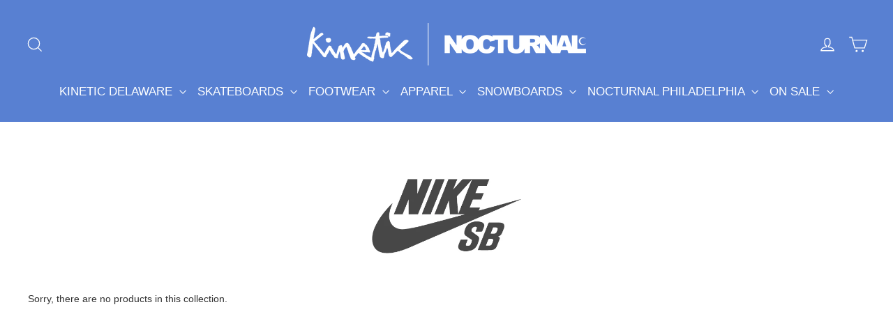

--- FILE ---
content_type: text/css
request_url: https://kineticskateboarding.com/cdn/shop/t/48/assets/filter-menu.css?v=127187997596745963671768848313
body_size: 3722
content:
/*  Filter Menu CSS */.filter-menu {
  margin-bottom: 20px;
  display: block;
  background-color: rgba(0,0,0,0);
  border-radius: 3px;
  padding: 0px;
  border: 1px solid rgba(0,0,0,0);
}

.filter-menu .has_group_selected {}

.filter-group {
  position: relative;
  text-align: left;

    .selected a {
      font-weight: bold;
    }

    .filter-clear {
      position: absolute;
      top: 10px;
      right: 10px;
      border-radius: 10px;
      padding: 0 5px;
      text-decoration: none;
      font-size: 12px;
      line-height: 18px;
      background-color: #EEE;
      color: #222;
      overflow: hidden; 
    }

    .filter-clear:hover {
      background-color: #DDD;
      color: #222;
    }

    .collection-container
    {
      position: relative;
    }

    .collection-count
    {
      position: absolute;
      right: 0px;
    }

    h4 {
      text-align: left;
      margin-bottom: 10px;
      padding-bottom: 5px;
      padding-right: 45px;
      color: #222;
      border-bottom: 1px solid #DDD;
      font-size: 18px;
      
      font-weight: 600;

      margin-top: 10px;
      padding-top: 10px;
      border-top: none;
      
    }


    + .filter-group h4 {
      border-top: 1px solid rgba(0,0,0,0);
    }

    .filter-clear {
      top: 0px;
    }

    + .filter-group .filter-clear {
      top: 10px;
    }

    ul {
      display: block;
      margin: 0;
      padding: 0;
      font-size: 0;
    }

    ul li {
      display: block;
      font-size: 12px;
    }

    li a {
      display: inline-block;
      margin-left: 6px;
      text-decoration: none;
      padding: 0;
      font-size: 13px;
      text-indent: -21px;
      padding-left: 21px;
    }

    li.inactive {
      opacity: 0.6;
    }

    li a, li a:visited, .collection-count {
      color: #222;
      font-size: 14px;
      
      font-weight: 300;
    }

    .collection-count {
      color: #888;
    }

    li div {
      line-height: 22px;
    }

    li.selected a {
      color: #333;
    }

    li:hover a {
      color: #444;
    }
}

.filter-menu-none-selected li a, .has_collection_counts a {
  margin-right: 35.0px;
}

.sort-selector {
    margin: 0 10px;
}

@font-face {
  font-family: 'pt-font';
  src:  url('//kineticskateboarding.com/cdn/shop/t/48/assets/pt-font.eot?v=15161');
  src:  url('//kineticskateboarding.com/cdn/shop/t/48/assets/pt-font.eot?v=15161#iefix') format('embedded-opentype'),
    url('//kineticskateboarding.com/cdn/shop/t/48/assets/pt-font.ttf?v=15161') format('truetype'),
    url('//kineticskateboarding.com/cdn/shop/t/48/assets/pt-font.woff?v=15161') format('woff'),
    url('//kineticskateboarding.com/cdn/shop/t/48/assets/pt-font.svg?v=15161#icomoon') format('svg');
  font-weight: normal;
  font-style: normal;
}

i.check-icon,
.pt-display-dropdown .filter-clear,
.pt-display-dropdown .menu-trigger:after,
.filter-group h4:after {
  font-family: 'pt-font' !important;
  speak: none;
  font-style: normal;
  font-weight: normal;
  font-variant: normal;
  text-transform: none;
  line-height: 1;
  text-indent: 0;
  -webkit-font-smoothing: antialiased;
  -moz-osx-font-smoothing: grayscale;

  color: #888;
}

.selected i.check-icon {
  color: #444;
}

i.check-icon:before,
.pt-display-dropdown .filter-clear:before {
  content: "\e808";
  background-repeat: no-repeat;
  display: inline-block;
  margin-top: 0px;
  vertical-align: top;
  height: 17px;
  line-height: 17px;
  width: 17px;
  font-size: 15px;
}

.is-safari .pt-display-swatch i.check-icon:before {
  vertical-align: bottom;
}

a:hover i.check-icon:before {
  content: "\e809";
}

.selected i.check-icon:before {
  content: "\e810";
}

.selected a:hover i.check-icon:before {
  content: "\e811";
}

.fm-search-box {
  display: none;
}

.pt-display-search .fm-search-box {
  display: inherit;
  margin: 0 10px 10px 10px;
  width: calc(100% - 20px);
  border: 1px solid #DDD;
  border-radius: 3px;
  padding: 5px 10px;
  line-height: 1.1;
}


.refine-header {
   display: none !important;
}



.filter-group-not-shown {
   display: none !important;
}










.pt-filter-mode-single .has_selected .active {
  display: none;
}

.pt-filter-mode-single:not(.pt-display-smallbox) .has_selected .selected,
.pt-filter-mode-and:not(.pt-display-smallbox) .has_selected .active,
.pt-filter-mode-switcher:not(.pt-display-smallbox) .has_selected .active {
  display: inherit;
}


.filter-group .scroll-content {
  max-height: 400px;
  overflow-y: auto;
  overflow-x: hidden;
}






.pt-display-nocheckbox {

  i.check-icon {
    display: none !important;
  }

  li a {
    margin-left: 6px;
  }
}





.pt-display-smallbox {
    ul {
      margin-left: 0px;
      padding-left: 0px;
    }

    ul li {
      display: inline-block;
      margin-left: 0px !important;
      margin-bottom: 10px;
      margin-right: 5px;
      background-color: #FFFFFF;
      
      border:1px solid #00a5fd;
      
      border-radius: 3px;
      
      box-shadow: 0 1px 0 0 rgba(110, 110, 110, 0.5);
      
    }

    ul li i.check-icon {
      display: none;
    }

    ul li .collection-name {
      min-width: 30px;
      text-align: center;
      padding: 0;
      font-size: 14px;
    }

    ul li .collection-name a {
      text-align: center;
      display:block;
      min-width:46px;
      padding: 4px 10px;
      margin: 0;
      text-indent: 0;
    }

    ul li.selected {
      background-color: #00a5fd;
    }

    ul li.selected a {
      color:  #FFFFFF;
    }

    ul li:hover {
      background-color: #00a5fd;
    }

    ul li:hover a {
      color: #FFFFFF;
    }

    .collection-count {
      display: none;
    }
}

.pt-display-smallbox-full-width ul li {
  width: 100%;
}

.pt-display-twocolumn {
&.pt-display-swatch .collection-container {
    width: calc(50% - 5px);
  }
  
  @media only screen and (min-width: 992px) {
    .collection-container {
      width: calc(50% - 5px);
      float: left;
    }

    .collection-count {
      display: none;
    }

    ul {
      overflow: auto;
    }

    li a {
      margin-right: 0;
    }
  }
}

.pt-display-swatch {
    ul {
      padding-left: 0px;
      margin: 0;
      display: inline-block;
    }

    ul li {
      
      display: inline-block;
      
      margin-left: 0px !important;
      padding-right: 4px;
    }

    ul li .collection-name {
      min-height: 17px;
      
      width: 27px;
      min-height: 27px;
      
      margin-bottom: 8px;
      margin-right: 3px;
    }

    .collection-count {
      display: none;
    }

    li:not(.view-more-link) a,
    li:not(.view-more-link) a:hover {
      
      color: transparent !important;
      line-height: 0px;
      margin-left: 3px;
      font-size: 0;
      

      
    }

    i.check-icon:before {
        content: "\e812";
        
        height: 27px;
        line-height: 27px;
        width: 27px;
        font-size: 25px;
        
    }

    a:hover i.check-icon:before {
      content: "\e813";
    }

    .selected i.check-icon:before {
      content: "\e814";
    }


    .selected a:hover i.check-icon:before {
      content: "\e815";
    }

    ul {.filter-active-color-royal-blue .collection-name .check-icon,
    .filter-active-colour-royal-blue .collection-name .check-icon,
    .filter-active-color_royal-blue .collection-name .check-icon,
    .filter-active-colour_royal-blue .collection-name .check-icon,
    .filter-active-royal-blue .collection-name .check-icon
    {
      color: #4169e1;
    }.filter-active-color-ivory .collection-name .check-icon,
    .filter-active-colour-ivory .collection-name .check-icon,
    .filter-active-color_ivory .collection-name .check-icon,
    .filter-active-colour_ivory .collection-name .check-icon,
    .filter-active-ivory .collection-name .check-icon
    {
      color: #FFFFF0;
    }.filter-active-color-lavender .collection-name .check-icon,
    .filter-active-colour-lavender .collection-name .check-icon,
    .filter-active-color_lavender .collection-name .check-icon,
    .filter-active-colour_lavender .collection-name .check-icon,
    .filter-active-lavender .collection-name .check-icon
    {
      color: #E6E6FA;
    }.filter-active-color-lilac .collection-name .check-icon,
    .filter-active-colour-lilac .collection-name .check-icon,
    .filter-active-color_lilac .collection-name .check-icon,
    .filter-active-colour_lilac .collection-name .check-icon,
    .filter-active-lilac .collection-name .check-icon
    {
      color: #c8a2c8;
    }.filter-active-color-plum .collection-name .check-icon,
    .filter-active-colour-plum .collection-name .check-icon,
    .filter-active-color_plum .collection-name .check-icon,
    .filter-active-colour_plum .collection-name .check-icon,
    .filter-active-plum .collection-name .check-icon
    {
      color: #DDA0DD;
    }.filter-active-color-fuchsia .collection-name .check-icon,
    .filter-active-colour-fuchsia .collection-name .check-icon,
    .filter-active-color_fuchsia .collection-name .check-icon,
    .filter-active-colour_fuchsia .collection-name .check-icon,
    .filter-active-fuchsia .collection-name .check-icon
    {
      color: #FF00FF;
    }.filter-active-color-magenta .collection-name .check-icon,
    .filter-active-colour-magenta .collection-name .check-icon,
    .filter-active-color_magenta .collection-name .check-icon,
    .filter-active-colour_magenta .collection-name .check-icon,
    .filter-active-magenta .collection-name .check-icon
    {
      color: #FF00FF;
    }.filter-active-color-indigo .collection-name .check-icon,
    .filter-active-colour-indigo .collection-name .check-icon,
    .filter-active-color_indigo .collection-name .check-icon,
    .filter-active-colour_indigo .collection-name .check-icon,
    .filter-active-indigo .collection-name .check-icon
    {
      color: #4B0082;
    }.filter-active-color-peach .collection-name .check-icon,
    .filter-active-colour-peach .collection-name .check-icon,
    .filter-active-color_peach .collection-name .check-icon,
    .filter-active-colour_peach .collection-name .check-icon,
    .filter-active-peach .collection-name .check-icon
    {
      color: #FFDAB9;
    }.filter-active-color-grape .collection-name .check-icon,
    .filter-active-colour-grape .collection-name .check-icon,
    .filter-active-color_grape .collection-name .check-icon,
    .filter-active-colour_grape .collection-name .check-icon,
    .filter-active-grape .collection-name .check-icon
    {
      color: #8B008B;
    }.filter-active-color-teal .collection-name .check-icon,
    .filter-active-colour-teal .collection-name .check-icon,
    .filter-active-color_teal .collection-name .check-icon,
    .filter-active-colour_teal .collection-name .check-icon,
    .filter-active-teal .collection-name .check-icon
    {
      color: #008080;
    }.filter-active-color-cyan .collection-name .check-icon,
    .filter-active-colour-cyan .collection-name .check-icon,
    .filter-active-color_cyan .collection-name .check-icon,
    .filter-active-colour_cyan .collection-name .check-icon,
    .filter-active-cyan .collection-name .check-icon
    {
      color: #00FFFF;
    }.filter-active-color-champagne .collection-name .check-icon,
    .filter-active-colour-champagne .collection-name .check-icon,
    .filter-active-color_champagne .collection-name .check-icon,
    .filter-active-colour_champagne .collection-name .check-icon,
    .filter-active-champagne .collection-name .check-icon
    {
      color: #fad6a5;
    }.filter-active-color-beige .collection-name .check-icon,
    .filter-active-colour-beige .collection-name .check-icon,
    .filter-active-color_beige .collection-name .check-icon,
    .filter-active-colour_beige .collection-name .check-icon,
    .filter-active-beige .collection-name .check-icon
    {
      color: #e4caab;
    }.filter-active-color-black .collection-name .check-icon,
    .filter-active-colour-black .collection-name .check-icon,
    .filter-active-color_black .collection-name .check-icon,
    .filter-active-colour_black .collection-name .check-icon,
    .filter-active-black .collection-name .check-icon
    {
      color: #222;
    }.filter-active-color-blue .collection-name .check-icon,
    .filter-active-colour-blue .collection-name .check-icon,
    .filter-active-color_blue .collection-name .check-icon,
    .filter-active-colour_blue .collection-name .check-icon,
    .filter-active-blue .collection-name .check-icon
    {
      color: #5566FF;
    }.filter-active-color-brown .collection-name .check-icon,
    .filter-active-colour-brown .collection-name .check-icon,
    .filter-active-color_brown .collection-name .check-icon,
    .filter-active-colour_brown .collection-name .check-icon,
    .filter-active-brown .collection-name .check-icon
    {
      color: #7a4a38;
    }.filter-active-color-camel .collection-name .check-icon,
    .filter-active-colour-camel .collection-name .check-icon,
    .filter-active-color_camel .collection-name .check-icon,
    .filter-active-colour_camel .collection-name .check-icon,
    .filter-active-camel .collection-name .check-icon
    {
      color: #c9802b;
    }.filter-active-color-clear .collection-name .check-icon,
    .filter-active-colour-clear .collection-name .check-icon,
    .filter-active-color_clear .collection-name .check-icon,
    .filter-active-colour_clear .collection-name .check-icon,
    .filter-active-clear .collection-name .check-icon
    {
      color: #e6f5f5;
    }.filter-active-color-gold .collection-name .check-icon,
    .filter-active-colour-gold .collection-name .check-icon,
    .filter-active-color_gold .collection-name .check-icon,
    .filter-active-colour_gold .collection-name .check-icon,
    .filter-active-gold .collection-name .check-icon
    {
      color: gold;
    }.filter-active-color-green .collection-name .check-icon,
    .filter-active-colour-green .collection-name .check-icon,
    .filter-active-color_green .collection-name .check-icon,
    .filter-active-colour_green .collection-name .check-icon,
    .filter-active-green .collection-name .check-icon
    {
      color: #55DD99;
    }.filter-active-color-gray .collection-name .check-icon,
    .filter-active-colour-gray .collection-name .check-icon,
    .filter-active-color_gray .collection-name .check-icon,
    .filter-active-colour_gray .collection-name .check-icon,
    .filter-active-gray .collection-name .check-icon
    {
      color: #999;
    }.filter-active-color-grey .collection-name .check-icon,
    .filter-active-colour-grey .collection-name .check-icon,
    .filter-active-color_grey .collection-name .check-icon,
    .filter-active-colour_grey .collection-name .check-icon,
    .filter-active-grey .collection-name .check-icon
    {
      color: #999;
    }.filter-active-color-leopard .collection-name .check-icon,
    .filter-active-colour-leopard .collection-name .check-icon,
    .filter-active-color_leopard .collection-name .check-icon,
    .filter-active-colour_leopard .collection-name .check-icon,
    .filter-active-leopard .collection-name .check-icon
    {
      color: #eb9e48;
    }.filter-active-color-mint .collection-name .check-icon,
    .filter-active-colour-mint .collection-name .check-icon,
    .filter-active-color_mint .collection-name .check-icon,
    .filter-active-colour_mint .collection-name .check-icon,
    .filter-active-mint .collection-name .check-icon
    {
      color: #7bdea7;
    }.filter-active-color-multi .collection-name .check-icon,
    .filter-active-colour-multi .collection-name .check-icon,
    .filter-active-color_multi .collection-name .check-icon,
    .filter-active-colour_multi .collection-name .check-icon,
    .filter-active-multi .collection-name .check-icon
    {
      color: #eb9e48;
    }.filter-active-color-multi-color .collection-name .check-icon,
    .filter-active-colour-multi-color .collection-name .check-icon,
    .filter-active-color_multi-color .collection-name .check-icon,
    .filter-active-colour_multi-color .collection-name .check-icon,
    .filter-active-multi-color .collection-name .check-icon
    {
      color: #eb9e48;
    }.filter-active-color-mustard .collection-name .check-icon,
    .filter-active-colour-mustard .collection-name .check-icon,
    .filter-active-color_mustard .collection-name .check-icon,
    .filter-active-colour_mustard .collection-name .check-icon,
    .filter-active-mustard .collection-name .check-icon
    {
      color: mustard;
    }.filter-active-color-navy-blue .collection-name .check-icon,
    .filter-active-colour-navy-blue .collection-name .check-icon,
    .filter-active-color_navy-blue .collection-name .check-icon,
    .filter-active-colour_navy-blue .collection-name .check-icon,
    .filter-active-navy-blue .collection-name .check-icon
    {
      color: #000073;
    }.filter-active-color-navy .collection-name .check-icon,
    .filter-active-colour-navy .collection-name .check-icon,
    .filter-active-color_navy .collection-name .check-icon,
    .filter-active-colour_navy .collection-name .check-icon,
    .filter-active-navy .collection-name .check-icon
    {
      color: #000073;
    }.filter-active-color-nude .collection-name .check-icon,
    .filter-active-colour-nude .collection-name .check-icon,
    .filter-active-color_nude .collection-name .check-icon,
    .filter-active-colour_nude .collection-name .check-icon,
    .filter-active-nude .collection-name .check-icon
    {
      color: #f3e0c9;
    }.filter-active-color-cream .collection-name .check-icon,
    .filter-active-colour-cream .collection-name .check-icon,
    .filter-active-color_cream .collection-name .check-icon,
    .filter-active-colour_cream .collection-name .check-icon,
    .filter-active-cream .collection-name .check-icon
    {
      color: #ffe9cf;
    }.filter-active-color-orange .collection-name .check-icon,
    .filter-active-colour-orange .collection-name .check-icon,
    .filter-active-color_orange .collection-name .check-icon,
    .filter-active-colour_orange .collection-name .check-icon,
    .filter-active-orange .collection-name .check-icon
    {
      color: orange;
    }.filter-active-color-pink .collection-name .check-icon,
    .filter-active-colour-pink .collection-name .check-icon,
    .filter-active-color_pink .collection-name .check-icon,
    .filter-active-colour_pink .collection-name .check-icon,
    .filter-active-pink .collection-name .check-icon
    {
      color: #f436a1;
    }.filter-active-color-purple .collection-name .check-icon,
    .filter-active-colour-purple .collection-name .check-icon,
    .filter-active-color_purple .collection-name .check-icon,
    .filter-active-colour_purple .collection-name .check-icon,
    .filter-active-purple .collection-name .check-icon
    {
      color: purple;
    }.filter-active-color-red .collection-name .check-icon,
    .filter-active-colour-red .collection-name .check-icon,
    .filter-active-color_red .collection-name .check-icon,
    .filter-active-colour_red .collection-name .check-icon,
    .filter-active-red .collection-name .check-icon
    {
      color: red;
    }.filter-active-color-rose .collection-name .check-icon,
    .filter-active-colour-rose .collection-name .check-icon,
    .filter-active-color_rose .collection-name .check-icon,
    .filter-active-colour_rose .collection-name .check-icon,
    .filter-active-rose .collection-name .check-icon
    {
      color: #edd0d6;
    }.filter-active-color-rust .collection-name .check-icon,
    .filter-active-colour-rust .collection-name .check-icon,
    .filter-active-color_rust .collection-name .check-icon,
    .filter-active-colour_rust .collection-name .check-icon,
    .filter-active-rust .collection-name .check-icon
    {
      color: #c34c1e;
    }.filter-active-color-salmon .collection-name .check-icon,
    .filter-active-colour-salmon .collection-name .check-icon,
    .filter-active-color_salmon .collection-name .check-icon,
    .filter-active-colour_salmon .collection-name .check-icon,
    .filter-active-salmon .collection-name .check-icon
    {
      color: salmon;
    }.filter-active-color-silver .collection-name .check-icon,
    .filter-active-colour-silver .collection-name .check-icon,
    .filter-active-color_silver .collection-name .check-icon,
    .filter-active-colour_silver .collection-name .check-icon,
    .filter-active-silver .collection-name .check-icon
    {
      color: silver;
    }.filter-active-color-tan .collection-name .check-icon,
    .filter-active-colour-tan .collection-name .check-icon,
    .filter-active-color_tan .collection-name .check-icon,
    .filter-active-colour_tan .collection-name .check-icon,
    .filter-active-tan .collection-name .check-icon
    {
      color: tan;
    }.filter-active-color-taupe .collection-name .check-icon,
    .filter-active-colour-taupe .collection-name .check-icon,
    .filter-active-color_taupe .collection-name .check-icon,
    .filter-active-colour_taupe .collection-name .check-icon,
    .filter-active-taupe .collection-name .check-icon
    {
      color: #b1a79b;
    }.filter-active-color-white .collection-name .check-icon,
    .filter-active-colour-white .collection-name .check-icon,
    .filter-active-color_white .collection-name .check-icon,
    .filter-active-colour_white .collection-name .check-icon,
    .filter-active-white .collection-name .check-icon
    {
      color: #FFFFFF;
    }.filter-active-color-wine .collection-name .check-icon,
    .filter-active-colour-wine .collection-name .check-icon,
    .filter-active-color_wine .collection-name .check-icon,
    .filter-active-colour_wine .collection-name .check-icon,
    .filter-active-wine .collection-name .check-icon
    {
      color: #a61a3b;
    }.filter-active-color-yellow .collection-name .check-icon,
    .filter-active-colour-yellow .collection-name .check-icon,
    .filter-active-color_yellow .collection-name .check-icon,
    .filter-active-colour_yellow .collection-name .check-icon,
    .filter-active-yellow .collection-name .check-icon
    {
      color: yellow;
    }.filter-active-color-coral .collection-name .check-icon,
    .filter-active-colour-coral .collection-name .check-icon,
    .filter-active-color_coral .collection-name .check-icon,
    .filter-active-colour_coral .collection-name .check-icon,
    .filter-active-coral .collection-name .check-icon
    {
      color: #FFD8CA;
    }.filter-active-color-ecru .collection-name .check-icon,
    .filter-active-colour-ecru .collection-name .check-icon,
    .filter-active-color_ecru .collection-name .check-icon,
    .filter-active-colour_ecru .collection-name .check-icon,
    .filter-active-ecru .collection-name .check-icon
    {
      color: #F3EFE0;
    }.filter-active-color-oatmeal .collection-name .check-icon,
    .filter-active-colour-oatmeal .collection-name .check-icon,
    .filter-active-color_oatmeal .collection-name .check-icon,
    .filter-active-colour_oatmeal .collection-name .check-icon,
    .filter-active-oatmeal .collection-name .check-icon
    {
      color: #E0DCC8;
    }.filter-active-color-light-blue .collection-name .check-icon,
    .filter-active-colour-light-blue .collection-name .check-icon,
    .filter-active-color_light-blue .collection-name .check-icon,
    .filter-active-colour_light-blue .collection-name .check-icon,
    .filter-active-light-blue .collection-name .check-icon
    {
      color: #c5e3ed;
    }.filter-active-color-cranberry .collection-name .check-icon,
    .filter-active-colour-cranberry .collection-name .check-icon,
    .filter-active-color_cranberry .collection-name .check-icon,
    .filter-active-colour_cranberry .collection-name .check-icon,
    .filter-active-cranberry .collection-name .check-icon
    {
      color: #9f000f;
    }.filter-active-color-turquoise .collection-name .check-icon,
    .filter-active-colour-turquoise .collection-name .check-icon,
    .filter-active-color_turquoise .collection-name .check-icon,
    .filter-active-colour_turquoise .collection-name .check-icon,
    .filter-active-turquoise .collection-name .check-icon
    {
      color: #00c5cd;
    }.filter-active-color-burgundy .collection-name .check-icon,
    .filter-active-colour-burgundy .collection-name .check-icon,
    .filter-active-color_burgundy .collection-name .check-icon,
    .filter-active-colour_burgundy .collection-name .check-icon,
    .filter-active-burgundy .collection-name .check-icon
    {
      color: #8c001a;
    }.filter-active-color-golden .collection-name .check-icon,
    .filter-active-colour-golden .collection-name .check-icon,
    .filter-active-color_golden .collection-name .check-icon,
    .filter-active-colour_golden .collection-name .check-icon,
    .filter-active-golden .collection-name .check-icon
    {
      color: #ffd700;
    }.filter-active-color-khaki .collection-name .check-icon,
    .filter-active-colour-khaki .collection-name .check-icon,
    .filter-active-color_khaki .collection-name .check-icon,
    .filter-active-colour_khaki .collection-name .check-icon,
    .filter-active-khaki .collection-name .check-icon
    {
      color: #f0e68c;
    }.filter-active-color-heather-grey .collection-name .check-icon,
    .filter-active-colour-heather-grey .collection-name .check-icon,
    .filter-active-color_heather-grey .collection-name .check-icon,
    .filter-active-colour_heather-grey .collection-name .check-icon,
    .filter-active-heather-grey .collection-name .check-icon
    {
      color: #606060;
    }.filter-active-color-heather-black .collection-name .check-icon,
    .filter-active-colour-heather-black .collection-name .check-icon,
    .filter-active-color_heather-black .collection-name .check-icon,
    .filter-active-colour_heather-black .collection-name .check-icon,
    .filter-active-heather-black .collection-name .check-icon
    {
      color: #303030;
    }.filter-active-color-violet .collection-name .check-icon,
    .filter-active-colour-violet .collection-name .check-icon,
    .filter-active-color_violet .collection-name .check-icon,
    .filter-active-colour_violet .collection-name .check-icon,
    .filter-active-violet .collection-name .check-icon
    {
      color: #7F00FF;
    }.filter-active-color-white .collection-name .check-icon,
    .filter-active-colour-white .collection-name .check-icon,
    .filter-active-color_white .collection-name .check-icon,
    .filter-active-colour_white .collection-name .check-icon,
    .filter-active-white .collection-name .check-icon
    {
      text-shadow: -1px 0 #888, 0 1px #888, 1px 0 #888, 0 -1px #888;
    }.filter-active-color-ivory .collection-name .check-icon,
    .filter-active-colour-ivory .collection-name .check-icon,
    .filter-active-color_ivory .collection-name .check-icon,
    .filter-active-colour_ivory .collection-name .check-icon,
    .filter-active-ivory .collection-name .check-icon
    {
      text-shadow: -1px 0 #888, 0 1px #888, 1px 0 #888, 0 -1px #888;
    }.filter-active-color-snow .collection-name .check-icon,
    .filter-active-colour-snow .collection-name .check-icon,
    .filter-active-color_snow .collection-name .check-icon,
    .filter-active-colour_snow .collection-name .check-icon,
    .filter-active-snow .collection-name .check-icon
    {
      text-shadow: -1px 0 #888, 0 1px #888, 1px 0 #888, 0 -1px #888;
    }}
}

.filter-menu .pt-mobile-header {
  
    display: none;
  
}



.filter-menu .pt-mobile-header a {
  position: relative;
  top: 0;
  text-align: center;
}

.filter-menu .pt-mobile-header span {
  letter-spacing: 1.5px;
  padding-bottom: 8px;
  padding-left: 10px;
}

@-webkit-keyframes fadeIn {
    from { opacity: 0; }
      to { opacity: 1; }
}
@keyframes fadeIn {
    from { opacity: 0; }
      to { opacity: 1; }
}

@media only screen and (max-width: 767px) {
  .filter-menu .pt-mobile-header {
    display: block;
    position: relative;
    height: 50px;
    float: none !important;
  }

  .filter-menu .filter-group h4,
  .filter-menu .filter-group .menu-trigger,
  .filter-menu .filter-group .scroll-content,
  .filter-menu .has_group_selected,
  .pt-apply
  {
    display: none;
  }

  .pt-expand .filter-group h4,
  .pt-expand .filter-group .menu-trigger,
  .pt-expand .filter-group .scroll-content,
  .pt-expand .has_group_selected,
  .pt-expand .pt-apply
  {
    display: inherit;
    -webkit-animation: fadeIn 0.3s;
    animation: fadeIn 0.3s;
  }

  .pt-expand .filter-group .menu-trigger {
    display: block;
  }

  .pt-expand .has_group_selected h4,
  .pt-expand .has_group_selected .menu-trigger,
  .pt-expand .has_group_selected .scroll-content{
    -webkit-animation: none;
    animation: none;
  }

  .filter-menu .refine-header {
    display: none;
  }

  .filter-menu .has_group_selected .filter-clear {
    display: inline;
  }

  .filter-menu {
    margin-bottom: 20px;
  }

  
  .filter-menu .has_group_selected .filter-clear,
  .filter-menu .pt-display-dropdown.has_group_selected .filter-clear {
    display: none;
  }

  .pt-expand .has_group_selected .filter-clear,
  .pt-expand .pt-display-dropdown.has_group_selected .filter-clear {
    display: inline;
  }

  
}

/* This is for a CSS hamburger */
.filter-menu .pt-mobile-header a.pt-nav-toggle {
  position: absolute;
  left: 50%;
  top: 5px;
  transform: translate(-40%, 40px);
  -webkit-transform: translate(-40%, 40px);
  cursor: pointer;
  padding: 10px 35px 16px 0px;
  line-height: 40px;
  text-decoration: none;
  white-space: nowrap;

    span, span:before, span:after {
      cursor: pointer;
      border-radius: 1px;
      height: 5px;
      width: 35px;
      background: #222;
      position: absolute;
      display: block;
      content: '';
      padding: 0;
    }

    span:before {
      top: -10px;
    }

    span:after {
      bottom: -10px;
    }

    span, span:before, span:after {
      transition: all 200ms ease-in-out;
    }

    &.active {
        span {
          background-color: transparent;
        }

        span:before, span:after {
          top: 0;
        }

        span:before {
          transform: rotate(45deg);
          -webkit-transform: rotate(45deg);
        }

        span:after {
          transform: rotate(-45deg);
          -webkit-transform: rotate(-45deg);
        }
    }

    p {
      display: block;
      margin: 0 0 0 50px;
      font-size: 30px !important;
      line-height: 40px;
      position: relative;
      top: 10px;
      color: #222;
      text-decoration: none;
      
    }

    
}




.filter-group .scroll-content,
.pt-expand .filter-group .scroll-content,
.filter-menu .filter-group .filter-clear {
  display: none;
}

.filter-menu .has_group_selected .scroll-content,
.pt-expand .pt-group-expanded .scroll-content,
.filter-menu .refine-header .filter-clear,
.pt-group-expanded .scroll-content  {
  display: inherit;
}

.filter-menu .has_group_selected .filter-clear {
  display: inline;
}

.filter-group h4 {
  cursor: pointer;
  position: relative;
}

.refine-header h4,
.pt-display-dropdown h4{
 cursor: inherit;
}

.filter-group h4:after {
  content: "\002B";
  font-weight: 100;
  margin-right: 13px;
  font-size: 21px;
  right: 0;
  top: 50%;
  position: absolute;
  line-height: 22px;
  transform: translate(0px, -50%);
}

.filter-group + .filter-group h4:after {
 top: 50%;
}

.pt-display-dropdown h4:after {
  display: none;
}

.filter-group.pt-group-expanded h4:after {
  content: "\2212";
}

.has_group_selected h4:after, .refine-header h4:after {
    content: none;
}


.filter-menu .pt-display-dropdown {
  position: relative;
  margin: 0;

    h4 {
      min-width: 150px;
      width: 100%;
    }

    @media only screen and (max-width: 400px) {
      width: 100%;
      max-width: 100%;
    }

    .menu-trigger {
      color: #222;
      font-size: 14px;
      
      font-weight: 300;
      border: solid 1px #CCC;
      background-color: #FFF;
      cursor: pointer;
      padding: 0 28px 0 15px;
      z-index: 5;
      line-height: 26px;
      height: 28px;
      position: relative;
      overflow: hidden;
    }

    .menu-trigger:after {
      content: "\e836";
      position: absolute;
      right: 7px;
      top: 7px;
    }

    .collection-count {
      display: none;
    }

    .filter-clear {
      background-color: transparent;
      display: inline-block;
      vertical-align: text-top;
      text-indent: -9999px;
      text-decoration: none;
      margin-top: 0;
      margin-left: 5px;
      padding: 0;
      border-radius: 0;
      width: 20px;
      height: 20px;
    }

    .filter-clear:before {
     text-indent: 9999px;
     content: "\e847";
    }

    .scroll-content {
      display: none;
      left: 0;
      position: absolute;
      background: #F9F9F9;
      min-width: 198px;
      width: 198px;
      width: calc(100% - 20px);
      margin: 0;
      padding: 5px 10px;
      border: solid 1px #CCC;
      list-style: none;
      top: 65px;
      z-index: 6;
      text-align: left;
    }

    li {
      margin: 0;
      padding: 4px 0 4px 0;
      list-style: none;
    }

    li a {
      margin-right: 0;
      width: 100%;
    }

    li:hover {
        background: #D6D6D6;
    }

    li:hover a {
        color: #000;
    }

    &.pt-display-smallbox li {
        margin: 3px 10px;
    }
}


.filter-group.pt-display-dropdown h4 {
  display: none;
}
.filter-menu .pt-display-dropdown .filter-clear {
  margin-top: -9px;
}
.filter-group+.filter-group .filter-clear {
  top: 0;
}



.pt-display-nested {
    h4 {
      display: none !important;
    }

    ul {
      margin-left: 20px;
    }

    a.filter-clear {
      display: none;
    }
}

@-webkit-keyframes bg-color {
  0% { background-color: #0084FF; }
  50% { background-color: #0670Cf; }
  100% { background-color: #0084FF; }
}

@keyframes bg-color {
  0% { background-color: #0084FF }
  50% { background-color: #0670Cf; }
  100% { background-color: #0084FF }
}

.pt-apply {
  -webkit-border-radius: 28;
  -moz-border-radius: 28;
  border-radius: 28px;
  color: #ffffff;
  font-size: 18px;
  background-color: #0084FF;
  text-decoration: none;
  margin-top: 20px;
  margin-left: 0;
  width: 100%;
  font-weight: bold;
  animation: bg-color 3s infinite;
  -webkit-animation: bg-color 3s infinite;

    &:hover {
      background-color: #0670Cf;
      text-decoration: none;
      animation: none;
      -webkit-animation: none;
    }
}

.pt-apply-disabled, .pt-apply-disabled:hover {
  background-color: #CCCCCC;
  animation: none;
  -webkit-animation: none;
}

@media screen and (min-width: 767px) {
  .pt-sticky-mode {
    position: sticky;
    position: -webkit-sticky;
    top: 25px; 
    max-height: calc(90vh - 25px);
    overflow-y: auto;
    overflow-x: hidden;
  }
}

[dir="rtl"] {
  .filter-menu .pt-mobile-header a.pt-nav-toggle p {
    margin: 0 50px 0 0;
  }

  .filter-group {
    text-align: right;
    
    li a {
      margin-right: 35px;
    }
    
    h4 {
      text-align: right;
      padding-right: 0;
    }
    
    .filter-clear {
      left: 10px;
      right: unset;
    }

    .collection-count {
      left: 0px;
      right: unset;
    }
  }

  .filter-menu .pt-display-smallbox ul .collection-container {
    margin-right: 0;
  }

  
  .filter-group h4:after {
    right: unset;
    left: 10px;
  }
  
}

.filter-menu .filter-group label {
  display: none !important;
}.side-filter-menu {
  float: left;
  width: 20%;
  width: calc(0% + 220px);
  padding-right: 10px;
}

.main-filter-content {
  float: right;
  width: 80%;
  width: calc(100% - 230px);
}

@media only screen and (max-width: 1060px) {
  .side-filter-menu {
    width: 25%;
    width: calc(0% + 190px);
  }

  .main-filter-content {
    width: 75%; 
    width: calc(100% - 200px);
  }
}

@media only screen and (max-width: 767px) {
  .side-filter-menu {
    width: 100%;
    float:left;
    padding-right: 0;
  }

  .main-filter-content {
    width: 100%;
    float:left;  
  }
}

.clearfix:after {
  content: "";
  display: table;
  clear: both;
}

.filter-group .scroll-content {
  max-height: 200px;
}

.filter-menu .pt-mobile-header a.pt-nav-toggle {
  transform: translate(-40%,0px);
  -webkit-transform: translate(-40%,0px);
}

.filter-menu .pt-mobile-header a.pt-nav-toggle p {
  line-height: 0;
  top: 3px;
}